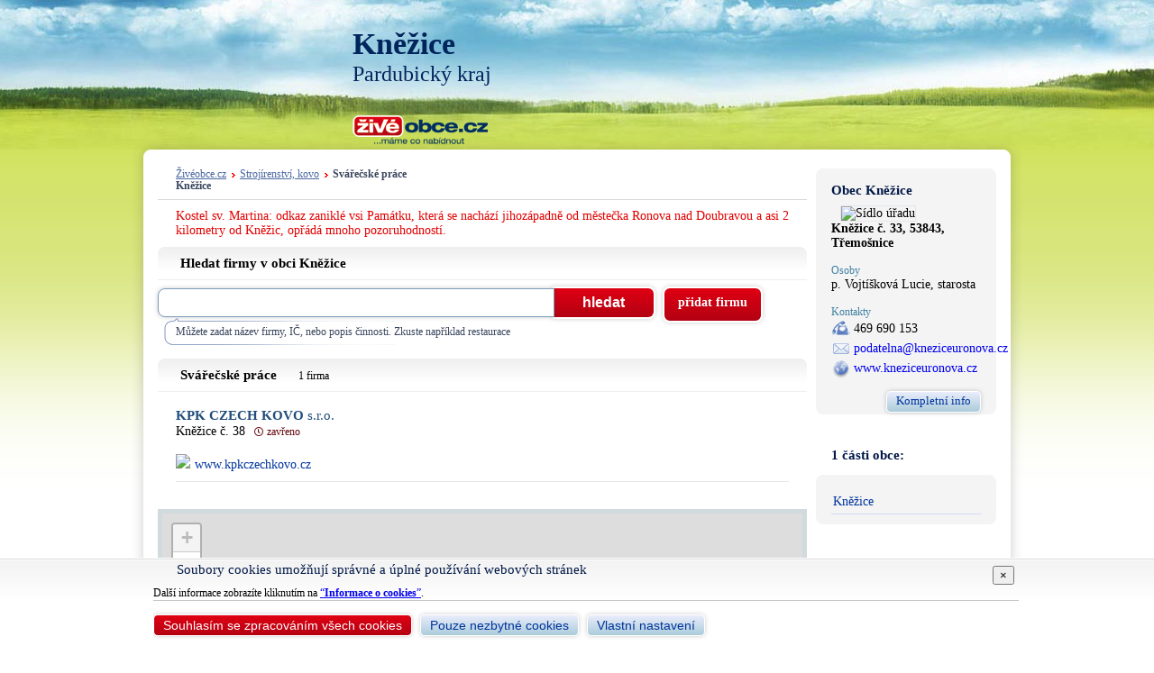

--- FILE ---
content_type: text/html; charset=UTF-8
request_url: https://www.ziveobce.cz/knezice_l30574007/svarecske-prace_t524
body_size: 4892
content:
<!DOCTYPE html>
<html lang="cs">
<head>
<script async src="https://www.googletagmanager.com/gtag/js?id=G-0CY208L9RR"></script>
<script>
  window.dataLayer = window.dataLayer || [];
  function gtag(){dataLayer.push(arguments);}
  gtag('js', new Date());

  gtag('config', 'G-0CY208L9RR');
</script>
<meta http-equiv="Content-Type" content="text/html; charset=utf-8" />
<title>Sváření - svářečské práce - Živéobce.cz</title>
<meta http-equiv="content-language" content="cs" />
<meta name="keywords" content="svareni,svarecske,prace" />
<meta name="description" content="svareni svarecske prace" />
<meta name="author" content="Databox s.r.o." />
<meta name="copyright" content="(c) 2026, Databox s.r.o." />
<meta name="resource-type" content="document" />
<meta name="referrer" content="origin" />
<link rel="stylesheet" href="/css/fontawesome-all.min.css" />
<link rel="stylesheet" href="/css/ziveobce.css?v=20250728" type="text/css" media="all" />
<link rel="stylesheet" href="/css/colorbox.css" type="text/css" media="screen" />
<script src="https://ajax.googleapis.com/ajax/libs/jquery/1.7/jquery.min.js"></script>
<script type="text/javascript" src="/library/jquery.colorbox-min.js"></script><link rel="stylesheet" href="https://unpkg.com/leaflet@1.4.0/dist/leaflet.css" integrity="sha512-puBpdR0798OZvTTbP4A8Ix/l+A4dHDD0DGqYW6RQ+9jxkRFclaxxQb/SJAWZfWAkuyeQUytO7+7N4QKrDh+drA==" crossorigin=""/><link rel="shortcut icon" href="/favicon.ico" type="image/x-icon" />
<link rel="icon" type="image/png" href="/images/favicon/favicon-16x16.png" sizes="16x16">
<link rel="icon" type="image/png" href="/images/favicon/favicon-32x32.png" sizes="32x32">
<link rel="icon" type="image/png" href="/images/favicon/favicon-96x96.png" sizes="96x96">
<link rel="apple-touch-icon" href="/images/favicon/apple-touch-icon.png">
</head><body>
<div id="container">
    <div id="header">
    <div id="top">
        <div id="erb"><a href="/knezice_l30574007"><img src="https://media.zivefirmy.cz/erb/jpg/574007.jpg" alt="" onerror="arguments[0].currentTarget.parentNode.parentNode.style.display='none'" /></a></div>        <h1>Kněžice</h1>
        <h2>Pardubický kraj</h2>		
        <div id="logo"><a href="https://www.ziveobce.cz"><img src="/images/zo_logo_min.png" width="150" alt="www.ziveobce.cz" /></a></div>
            </div>
</div>    <div id="bodyContent">
            <div id="mainContent">
                    <div id="mainLeft">
        <div id="navi"><p><a href="https://www.ziveobce.cz/knezice_l30574007">Živéobce.cz</a><a href="/knezice_l30574007/strojirenstvi-kovo_t65">Strojírenství, kovo</a>Svářečské práce</p><p>Kněžice</p></div>
        <p class="subtitle">Kostel sv. Martina: odkaz zaniklé vsi
Památku, která se nachází jihozápadně od městečka Ronova nad Doubravou a asi 2 kilometry od Kněžic, opřádá mnoho pozoruhodností.</p><h5>Hledat firmy v obci Kněžice</h5>
<div id="blockSearch">
    <form action="/knezice_l30574007" method="get" id="search">
        <input name="q" type="text" onfocus="this.select();" size="40" maxlength="40" />
        <input type="submit" class="btn" value="hledat" />
    </form>
    <div class="pozn">Můžete zadat název firmy, IČ, nebo popis činnosti. Zkuste například restaurace</div> 
    <script type="text/javascript">
    $(function() {
        $("#search").on('submit', function() {
            if($('#search input[name="q"]').val().length<2) {
                alert("Pro hledání zadejte slovo obsahující minimálně 2 alfanumerické znaky.");
                return false;
            }
        });
        $("#search").focus();
    });
    </script>
</div>
<a href="/firma-add" target="_blank" id="addFirm" class="btn">přidat firmu</a>
<div class="cleaner"></div><h5>Svářečské práce <span class="count">1  firma</span></h5><div class="list"><h3 class="company-item" data-cf="1204438"><div class="block"><div class="title"><a href="/kpk-czech-kovo_f1204438?loc=30574007&cz=524" title="KPK CZECH KOVO s.r.o.">KPK CZECH KOVO<span class="nobold">&nbsp;s.r.o.</span></a><span class="icons"></span></div><div class="media"><div class="media-body"><div class="address"><span class="addr">Kněžice č. 38</span><span class="open-info tooltip" title="Dnes zavřeno"><i class="far fa-clock fa-sm"></i>zavřeno</span></div><div class="link-bar"><a href="https://www.kpkczechkovo.cz" target="_blank" class="link-web" data-toggle="popover" data-img="b/1/b192893ef6a3224a047451cafc16acc038fbe45d" rel="noopener nofollow"><img src="https://media.zivefirmy.cz/fav_icon/b/1/b192893ef6a3224a047451cafc16acc038fbe45d.png" class="favicon" loading="lazy"><span>www.kpkczechkovo.cz</span></a></div></div></div><div></h3><div class="cfs" style="display:none;">1204438</div></div>	
    <script type="text/javascript">
    $(function() { 
      $("a.link-web").easyTooltip({
          showImg: 'https://media.zivefirmy.cz/websites/'
      });
      $(".icons i.far, .tooltip").each(function() {
        $(this).easyTooltip({xOffset: 20,tooltipId: "tooltip-text",clickRemove: true}); 
      });
    });
    </script> 
    <script src="/library/jquery.easytooltip.min.js?v=250613" type="text/javascript"></script>
<div id="mapa"></div>                <script src="https://unpkg.com/leaflet@1.4.0/dist/leaflet.js" integrity="sha512-QVftwZFqvtRNi0ZyCtsznlKSWOStnDORoefr1enyq5mVL4tmKB3S/EnC3rRJcxCPavG10IcrVGSmPh6Qw5lwrg==" crossorigin=""></script>
            <script type="text/javascript">
        $(function() {
            var urlParam = "?loc=30574007&cz=524";
                    acfs = new Array();
            $('.list h3').each(function(i){
                acfs.push($(this).data('cf'));
            })
            cfs = acfs.join(",");
            multi = true;
            var po = document.createElement('script'); po.type = 'text/javascript'; 
            po.src = '/library/maps.js';
            var s = document.getElementsByTagName('script')[0]; s.parentNode.insertBefore(po, s);
                });
    </script>
    
        </div>
        <div id="mainRight">
                    <div id="card">
        <div class="corner_wrapper radius">
        <h3>Obec Kněžice</h3>
        <div id="photos"><a href="https://media.zivefirmy.cz/fotos/365306/54855_max.jpg" title="Sídlo úřadu" rel="sidlo"><img src="https://media.zivefirmy.cz/fotos/365306/54855.jpg" title="Sídlo úřadu" alt="Sídlo úřadu" /></a></div><div class="cleaner"></div><p class="bold adr card_adresa">Kněžice č. 33, 53843, Třemošnice </p><h4>Osoby</h4><ul><li>p. Vojtíšková Lucie, starosta</li></ul><h4>Kontakty</h4><ul class="kontakt"><li class="phone">469 690 153</li><li class="mail"><a href="mailto:podatelna@kneziceuronova.cz">podatelna@kneziceuronova.cz</a></li><li class="www"><a href="https://www.kneziceuronova.cz" class="url" target="_blank">www.kneziceuronova.cz</a></li></ul><div><h4>Vlajka</h4><img src="https://media.zivefirmy.cz/vlajka/gif/574007.gif" class="vlajka" onerror="arguments[0].currentTarget.parentNode.style.display='none'" /></div>        <div style="height: 22px; padding-top: 7px;">
            <a href="/obec-knezice_f365306?loc=30574007&cz=524" class="btn btn-more">Kompletní info</a>
        </div>
            </div>
    </div>
<div class="obecCast"><h6>1 části obce:</h6><div class="corner_wrapper radius"><ul><li><a href="/knezice_l50066974/svarecske-prace_t524"><span class="title">Kněžice</span></a></li></ul></div></div>        </div>
        <div class="cleaner"></div>
            </div> <!-- mainContent -->
    </div> <!-- bodyContent -->
</div>
<div id="footer">
	<div id="footerContent">
        <div class="partners">				
        	<img src="/images/logo_csu.png" alt="Český statistický úřad" width="177" height="40" style="margin: 0 20px 20px 0;" /><img src="/images/logo_ohk.png" alt="Společnost DATABOX s.r.o. je členem Hospodářské komory." width="80" height="80" />
		</div>
        <ul class="menu"> 
            <li><a href="/info-oprojektu" class="btn btn-blue">O projektu</a></li> 
            <li><a href="/info-napoveda" class="btn btn-blue">Nápověda</a></li>
            <li><a href="/info-podminky" class="btn btn-blue">Podmínky užívání</a></li>
            <li><a href="/info-smluvnipodminky" class="btn btn-blue">Smluvní podmínky</a></li>
            <li><a href="/info-kontakt" class="btn btn-blue">Kontakt</a></li>
            <li><a href="/gdpr" class="btn btn-gdpr">GDPR</a></li>
        </ul>
		<div class="cleaner"></div>
    <div id="projectBar">
	<div class="title"><a href="https://www.databox.cz" target="_blank"><img src="/images/databox.png" alt="Databox s.r.o." width="75" height="14" /></a>
</div>
    <ul>
        <li><a href="https://www.zivefirmy.cz">Živéfirmy.cz</a></li>
        <li><a href="https://www.ziveobce.cz">Živéobce.cz</a></li>
        <li><a href="https://www.proskoly.cz">Proškoly.cz</a></li>
        <li><a href="https://www.skolanadlani.cz">ŠkolaNaDlani.cz</a></li>
    </ul>
</div>	</div>
</div>
<div id="eu-cookies">
  <div class="container layer1">
    <div class="wrapper-scrollable">
        <button type="button" class="save close" data-dismiss="modal" aria-label="Close"><span aria-hidden="true">×</span></button><h4>Soubory cookies umožňují správné a úplné používání webových stránek </h4>
        <p>Další informace zobrazíte kliknutím na <a href="/gdpr-cookies" target="_blank">“<strong>Informace o cookies</strong>”</a>.</p>
    </div>
    <div class="wrapper-buttons">
        <button class="btn btn-sm btn-zf save">Souhlasím se zpracováním všech cookies</button> &nbsp; <button class="btn btn-sm btn-gray save">Pouze nezbytné cookies</button> &nbsp; <button class="btn btn-sm btn-gray settings">Vlastní nastavení</button>
    </div>
  </div>
  <div class="container layer2" style="display: none;">
    <div class="wrapper-scrollable">
      <button type="button" class="save close" data-dismiss="modal" aria-label="Close"><span aria-hidden="true">×</span></button><h4>Vlastní nastavení cookies </h4>
        <ul class="list-group">
            <li class="list-group-item">
              <h5>Technické cookies <span class="nobold">(vždy aktivní)</span></h5>
              Zprostředkovávají základní funkčnost stránek. Web bez nich nemůže fungovat, proto není možné je vypnout. Při jejich zakázání v prohlížeči nemusí web správně fungovat.
            </li>
            <li class="list-group-item">
              <h5>Statistické cookies
                <div class="material-switch pull-right">
                    <input id="cookie-statistics" name="cookie-statistics" type="checkbox"  />
                    <label for="cookie-statistics" class="label-success"></label>
                </div>
              </h5>
              Sbírají anonymní statistiky, které umožňují pochopení návštěvníků a jejich pohybu na webu. Pomáhají tak vylepšovat webové stránky.
            </li>
        </ul>
    </div>
    <div class="wrapper-buttons">
        <button class="btn btn-sm btn-zf save">Povolit vše</button> &nbsp; <button class="btn btn-sm btn-gray save choice">Uložit moje volby</button>
    </div>
  </div>
</div>
<script type="text/javascript">
$(function() {  
    const deleteAllCookies = () => {
        const cookies = document.cookie.split(";");  
        for (const cookie of cookies) {
          const eqPos = cookie.indexOf("=");
          const name = eqPos > -1 ? cookie.substr(0, eqPos) : cookie;
          if(name !== 'PHPSESSID') document.cookie = name + "=;expires=Thu, 01 Jan 1970 00:00:00 GMT";
        }
    }
    $(document).on('keyup', function(e) {
        if (e.key == "Escape") $('.save.close').click();
    });
    $(document).on('click', '#eu-cookies .save', function(ev){
        ev.preventDefault();
        var d = new Date();
        var cookieDate;
        var consent;
        if($(this).hasClass('btn-gray')) {
            if($(this).hasClass('choice')) {    // vyber
                consent = {preferences:false, statistics:false, marketing:false, social:false};
                $('.material-switch [type="checkbox"]').each(function() {
                    consent[$(this).attr('name').substr(7)] = $(this).prop("checked");
                });
                cookieDate = new Date(d.setMonth(d.getMonth()+13));
            } else {    // nezbytne
                consent = {preferences:false, statistics:false, marketing:false, social:false};
                cookieDate = new Date(d.setMonth(d.getMonth()+1));
            }
        } else {    
            if($(this).hasClass('close')) {
                consent = {preferences:false, statistics:false, marketing:false, social:false};
                cookieDate = new Date(d.setDate(d.getDate()+1));
            } else { // souhlasim vse
                consent = {preferences:true, statistics:true, marketing:true, social:true};
                cookieDate = new Date(d.setMonth(d.getMonth()+13));
            }
        }
        let cookieVar = JSON.stringify({ver:1, necessary: true, ...consent});
        document.cookie = "euCookies=" + cookieVar + "; expires=" + cookieDate.toGMTString() + "; path=/; SameSite=None; Secure";
        $("#eu-cookies").hide();
        var oldDate = "Wed, 01 Jan 2020 00:00:00 GMT";
        var hostName = window.location.hostname.match(/\w*\.\w*$/gi)[0];
        if(!consent.statistics) {
            document.cookie = "_gat_gtag_UA_23109451_1= ; expires=" + oldDate + "; path=/;domain=" + hostName;
            document.cookie = "_ga= ; expires=" + oldDate + "; path=/;domain=" + hostName;
            document.cookie = "_gid= ; expires=" + oldDate + "; path=/;domain=" + hostName;
        } else {
            gtag('consent', 'update', {
                'analytics_storage': 'granted'
            });
        }
        if(!consent.preferences) {
            /*document.cookie = "user= ; expires=" + oldDate;
            document.cookie = "user-conf= ; expires=" + oldDate;*/
        }
    });
    $(document).on('click', '#eu-cookies .btn.settings', function(ev){
        ev.preventDefault();
        $("#eu-cookies .layer1").hide();
        $("#eu-cookies .layer2").show();
        $("#eu-cookies").css('max-height', '100%');
    });
})
</script>
</body>
</html>

--- FILE ---
content_type: text/html; charset=UTF-8
request_url: https://www.ziveobce.cz/library/location.php?cfs=1204438
body_size: -94
content:
<markers><marker cf="1204438" nazev="KPK CZECH KOVO s.r.o." adresa="Kněžice č. 38" logo="" lat="49.858900" lng="15.527459" url="kpk-czech-kovo_f1204438" registrace="X"></markers>